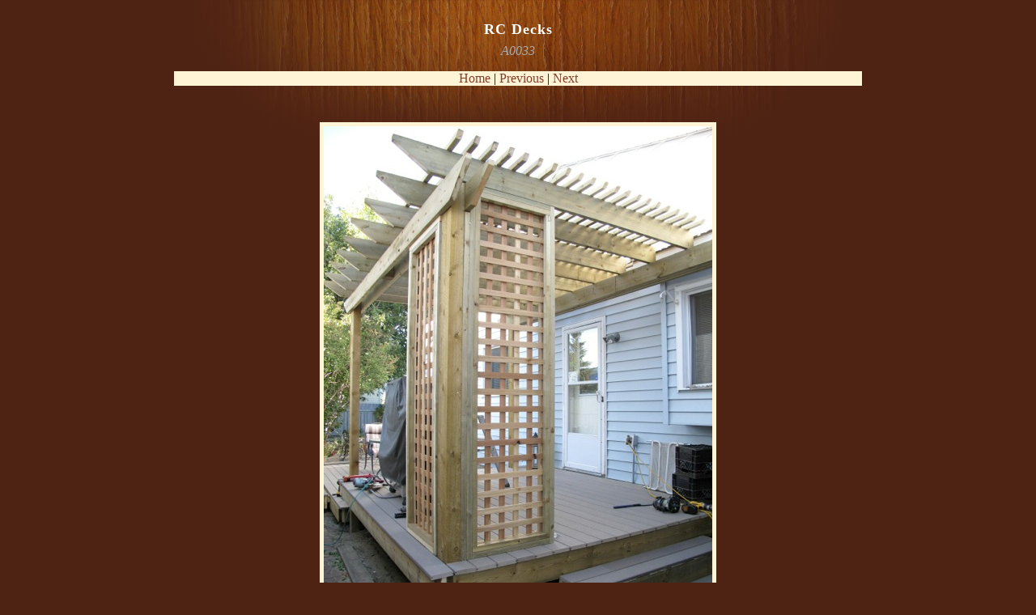

--- FILE ---
content_type: text/html; charset=UTF-8
request_url: http://rakharaconstruction.com/photos/files/page1-1006-full.html
body_size: 2471
content:

<!DOCTYPE html PUBLIC "-//W3C//DTD XHTML 1.0 Strict//EN" "http://www.w3.org/TR/xhtml1/DTD/xhtml1-strict.dtd">
<html xmlns="http://www.w3.org/1999/xhtml">

	<head>
		<meta http-equiv="content-type" content="text/html; charset=utf-8" />
		<meta name="generator" content="RapidWeaver" />
		<link rel="stylesheet" type="text/css" href="../../rw_common/themes/multioldpage/styles.css" /><link rel="stylesheet" type="text/css" href="../../rw_common/themes/multioldpage/colourtag-theme-default.css" /><link rel="stylesheet" type="text/css" href="../../rw_common/themes/multioldpage/css/viewing_button/viewing_off.css" /><link rel="stylesheet" type="text/css" href="../../rw_common/themes/multioldpage/css/viewing_button/viewing_Italic.css" /><link rel="stylesheet" type="text/css" href="../../rw_common/themes/multioldpage/css/skin/graphic1.css" /><link rel="stylesheet" type="text/css" href="../../rw_common/themes/multioldpage/css/photo_preview/vert_3_default.css" /><link rel="stylesheet" type="text/css" href="../../rw_common/themes/multioldpage/css/photo_preview/horiz_3_default.css" /><link rel="stylesheet" type="text/css" href="../../rw_common/themes/multioldpage/css/font/font1.css" /><link rel="stylesheet" type="text/css" href="../../rw_common/themes/multioldpage/css/title/left.css" /><link rel="stylesheet" type="text/css" href="../../rw_common/themes/multioldpage/css/logo/logo-1.css" /><link rel="stylesheet" type="text/css" href="../../rw_common/themes/multioldpage/css/option_extra/flash_center.css" /><link rel="stylesheet" type="text/css" href="../../rw_common/themes/multioldpage/css/option_extra/lastpublished_off.css" /><link rel="stylesheet" type="text/css" href="../../rw_common/themes/multioldpage/css/option_extra/table_hide_border.css" /><link rel="stylesheet" type="text/css" href="../../rw_common/themes/multioldpage/css/greybox/greybox_image_off.css" /><script type="text/javascript" src="../../rw_common/themes/multioldpage/javascript.js"></script>
		<title>RC Decks</title>
	</head>

	<body class="photo-background">
	
		<div class="photo-navigation">
			<p class="photo-title">RC Decks</p>
			<p class="photo-caption">A0033</p>
			<p class="photo-links"><a href="../index.html">Home</a> | <a href="page1-1005-full.html">Previous</a> | <a href="page1-1007-full.html">Next</a></p>
		</div>
		
		<img class="photo-frame" src="page1-1006-full.jpg" alt="Loading Image" width="480" height="640"/>
			
		
			
	</body>

</html>

--- FILE ---
content_type: text/css
request_url: http://rakharaconstruction.com/rw_common/themes/multioldpage/styles.css
body_size: 23268
content:
/* www.multithemes.com

Copyright:
You can modify all features of  theme but only for your personal use.
By installing this theme file onto your computer, you agree that you will use this theme only for your personal web design.
You can't distribute or resell this theme without written permission from Multithemes.                          */

/* @group viewing_tab_Button */

#viewingButton {
	position: relative;
	background: url(images/elements/icons/tab.png) no-repeat left top;
	bottom: 45px;
	height: 53px;
}

#viewingButton #text {
	font-size: 18px;
	font-weight: bold;
	text-align: center;
	text-indent: -3px;
	text-shadow: 2px 2px 0px #ffffff;
	
}

/* @end */

/* @group general styles */

body {
	text-align: center;
	margin: 0 15px 0 0;
	padding-top: 0px;
	padding-right: 0px;
	padding-left: 0px;
}

p {
}

b, strong {

}

a:link, a:visited {
	text-decoration: none;
}

a:hover, a:active {
}

img {
	border: 1px none;
}

.image-left {
	float: left;
	margin: 3px 3px 3px 0;
	padding: 3px 3px 3px 0;
}

.image-right {
	float: right;
	margin: 3px 0 3px 3px;
	padding: 3px 0 3px 3px;
}
	
/* @end */

/* @group layout */

#container {
	margin: 0px auto;
	text-align: left;
	padding: 0;
	width: 800px;
	line-height: 19px;
	font-size: 12px;
}

.clearer {
	clear: both;
}

#pageHeader {
	height: 240px;
	margin-bottom: 0;
	position: relative;
	background: inherit;
}

#pageHeader img {
}

#pageHeader h1 {
	font-weight: bold;
	z-index: 10;
	position: relative;
	text-shadow: 2px 2px 0px #ffffff;
}

#pageHeader h2 {
	font-weight: bold;
	z-index: 10;
	position: relative;
	text-shadow: 2px 2px 0px #ffffff;
}

#contentContainer {
	margin-right: 0;
	margin-bottom: 0;
	margin-left: 200px;
	padding-right: 0px;
	padding-bottom: 0px;
	padding-left: 0px;
}

#contentContainer #content {
	padding: 27px 27px 27px 37px;
}

#sidebarContainer #top {
}

#sidebarContainer {
	float: left;
	width: 205px;
	position: relative;
	border: 0;
	margin: 0;
	padding: 0;
	z-index: 10;
}

#sidebarContainer .sideHeader {
	font-weight: bold;
	padding: 10px 10px 10px 20px;
	text-align: center;
	font-size: 13px;
	line-height: 16px;
}

#sidebarContainer .lastpublished {
	background: url(images/elements/icons/lastpublished.gif) no-repeat 0 50%;
	margin: 5px 0 20px;
	padding: 5px;
	font-size: 13px;
	font-style: italic;
	font-variant: small-caps;
	border-top: 1px dotted #9a7654;
	border-bottom: 1px dotted #9a7654;
	text-align: center;
}

#sidebarContainer #sidebar {
	padding: 0px 5px 0 29px;
	font-size: 11px;
	line-height: 16px;
}

#sidebarContainer #bottom {

}

#footer {
	text-align: right;
	height: 114px;
	padding-right: 30px;
	font-size: 12px;
}

#footer p {
	padding-top: 0;
	padding-left: 0;
	padding-right: 0;
	font-size: 12px;
}

#footer a:link, #footer a:visited {
	font-size: 12px;
}

#footer a:hover, #footer a:active {
	text-shadow: 0px 0px 0px #000000


/* My Comment */;
	text-decoration: underline;
	font-size: 12px;
}
	
/* @end */

/* @group bread crumb */

#breadcrumbcontainer {
	text-align: right;
	padding-bottom: 0;
	margin-top: 0;
	margin-bottom: 0;
	margin-left: 0;
}

#breadcrumbcontainer ul {
	list-style: none;
	margin: 0 20px 0 0;
	padding: 0;
}

#breadcrumbcontainer li {
	display: inline;
	margin-left: 0;
	margin-right: 0;
}

#breadcrumbcontainer a {
	padding: 0;
	margin-right: 0;
	margin-left: 0;
	font-size: 11px;
}

#breadcrumbcontainer a:hover {
}
	
/* @end */

/* @group toolbar - menu */

#navcontainer {
	background: inherit;
	position: relative;
	top: 0;
	width: 100%;
	display: block;
	line-height: 2.6em;
	text-indent: 15px;
	padding-top: 40px;
	padding-bottom: 20px;
	padding-left: 12px;
}

#navcontainer #current {
	font-weight: bold;
}

#navcontainer #current:hover {
}

#navcontainer .currentAncestor {
	background: url(images/elements/toolbar_icons/2button_triangle.gif) no-repeat 18px 13px;
	font-weight: bold;
}

/* Parent - Level 0 */

#navcontainer ul{
	list-style: none;
	margin: 0;
	padding: 0;
}

#navcontainer li {
}

#navcontainer a {
	display: block;
	padding-left: 11px;
	height: 30px;
	background: url(images/elements/toolbar_icons/2button_triangle_normal.gif) no-repeat 18px 13px;
	border-bottom-width: 1px;
	border-bottom-style: dotted;
}

#navcontainer a:hover {
	background: url(images/elements/toolbar_icons/2button_triangle.gif) no-repeat 18px 13px;
}

#navcontainer a:active {
	background: url(images/elements/toolbar_icons/2button_triangle.gif) no-repeat 18px 13px;
}

/* Child - Level 1 */

#navcontainer ul ul {
}

#navcontainer ul ul li {
}

#navcontainer ul ul a {
	padding: 0 0 0 24px;
	font-size: 12px;
	background: url(images/elements/toolbar_icons/2button_normale.gif) no-repeat 21px 13px;
}

#navcontainer ul ul a:hover{
	background: url(images/elements/toolbar_icons/2button_push.gif) no-repeat 21px 13px;
}

#navcontainer ul ul #current{
	background: url(images/elements/toolbar_icons/2button_push.gif) no-repeat 21px 13px;
	font-weight: bold;
}

#navcontainer ul ul .currentAncestor {
	background: url(images/elements/toolbar_icons/2button_push.gif) no-repeat 21px 13px;
	font-weight: bold;
}

/* Child - Level 2 */

#navcontainer ul ul ul {
}

#navcontainer ul ul ul li { 
}

#navcontainer ul ul ul a{
	padding: 0px 0px 0px 34px;
	font-size: 12px;
	background: url(images/elements/toolbar_icons/2button_normale.gif) no-repeat 30px 13px;
}

#navcontainer ul ul ul a:hover{
	background: url(images/elements/toolbar_icons/2button_push.gif) no-repeat 30px 13px;

}

#navcontainer ul ul ul #current{
	background: url(images/elements/toolbar_icons/2button_push.gif) no-repeat 30px 13px;

}

#navcontainer ul ul ul .currentAncestor{
	background: url(images/elements/toolbar_icons/2button_push.gif) no-repeat 30px 13px;
	font-weight: bold;
}

/* Child Level 3 */

#navcontainer ul ul ul ul {
}

#navcontainer ul ul ul ul li { 
}

#navcontainer ul ul ul ul a{
	padding: 0px 0px 0px 43px;
	font-size: 12px;
	background: url(images/elements/toolbar_icons/2button_normale.gif) no-repeat 39px 13px;
}

#navcontainer ul ul ul ul a:hover{
	background: url(images/elements/toolbar_icons/2button_push.gif) no-repeat 39px 13px;

}

#navcontainer ul ul ul ul #current{
	background: url(images/elements/toolbar_icons/2button_push.gif) no-repeat 39px 13px;
	font-weight: bold;
}

#navcontainer ul ul ul ul .currentAncestor{
	background: url(images/elements/toolbar_icons/2button_push.gif) no-repeat 39px 13px;
	font-weight: bold;
}

/* Child Level 4 */

#navcontainer ul ul ul ul ul {
}

#navcontainer ul ul ul ul ul li { 
}

#navcontainer ul ul ul ul ul a{
	padding: 0px 0px 0px 52px;
	font-size: 12px;
	background: url(images/elements/toolbar_icons/2button_normale.gif) no-repeat 48px 13px;
}

#navcontainer ul ul ul ul ul a:hover{
	background: url(images/elements/toolbar_icons/2button_push.gif) no-repeat 48px 13px;
}

#navcontainer ul ul ul ul ul #current{
	background: url(images/elements/toolbar_icons/2button_push.gif) no-repeat 48px 13px;
	font-weight: bold;
}

/* @end */

/* @group Global Classes and blockquote  */

/* code editable */

code {
	padding: 10px;
	margin-left: 15px;
	display: block;
	margin-right: 15px;
	font: 12px Courier, "Courier New", sans-serif;
	border-width: 1px;
	border-style: dashed;
}

/* blockquote */

blockquote p {
	border-style: none;
	font-size: 13px;
}

.standout, blockquote {
		text-align: left;
	font-size: 16px;
	margin: 3px 0;
	font-style: italic;
	padding: 10px 20px 15px 57px;
		background: url(images/elements/icons/quotes_1.gif) no-repeat 1px 9px;
	border-style: none;
	line-height: 18px;
}

.standout, #sidebar blockquote {
	font-size: 14px;
	font-style: italic;
	padding: 0 5px 9px 24px;
	margin: 0;
	text-align: left;
	background: url(images/elements/icons/quotes_2.gif) no-repeat 1px 15px;
	border-style: none;
}

/* h.......... */

h1 {	
	padding-top: 0;
	margin-top: 0;
	line-height: 25px;
}

h2 {	
	padding-top: 0;
	margin-top: 0;
	line-height: 18px;
}

h3 {	
	padding-top: 0;
	margin-top: 0;
	line-height: 16px;
}

h4 {	
	padding-top: 0;
	margin-top: 0;
	line-height: 14px;
}

h5 {	
	padding-top: 0;
	margin-top: 0;
	line-height: 11px;
}

.imageStyle {
	border: 1px none;
}

/* Main content area unordered list styles */
#contentContainer #content ul {
}

#contentContainer #content li {
}

ul.disc {
}

ul.circle {
}

ul.square {
}

ol.arabic-numbers {
}

ol.upper-alpha {
}

ol.lower-alpha {
}

ol.upper-roman {
}

ol.lower-roman {
}

/* Sidebar area unordered list styles */
#sidebarContainer #sidebar ul {
}

#sidebarContainer #sidebar li {
}


/* Table Styles */

table {
	border: 1px solid;
	border-collapse: collapse;
}

td {
border: 1px solid;
}

th {
	
}
/* @end */

/* @group blog */

/* @group Tag Cloud */
ul.blog-tag-cloud {
	margin: 0 0 10px;
	padding: 0;
	text-align: justify;
}

ul.blog-tag-cloud li {
	display: inline;
	padding-right: 5px;
}

.blog-tag-size-1 {	
	font-size: 0.8em;
}

.blog-tag-size-2 {	
	font-size: 0.85em;
}

.blog-tag-size-3 {	
	font-size: 0.9em;
}

.blog-tag-size-4 {	
	font-size: 0.95em;
}

.blog-tag-size-5 {	
	font-size: 1em;
}

.blog-tag-size-6 {	
	font-size: 1.05em;
}

.blog-tag-size-7 {	
	font-size: 1.1em;
}

.blog-tag-size-8 {	
	font-size: 1.15em;
}

.blog-tag-size-9 {	
	font-size: 1.2em;
}

.blog-tag-size-10 {	
	font-size: 1.25em;
}

.blog-tag-size-11 {	
	font-size: 1.3em;
}

.blog-tag-size-12 {	
	font-size: 1.35em;
}

.blog-tag-size-13 {
	font-size: 1.4em;
}

.blog-tag-size-14 {	
	font-size: 1.45em;
}

.blog-tag-size-15 {
	font-size: 1.5em;
}

.blog-tag-size-16 {	
	font-size: 1.55em;
}

.blog-tag-size-17 {	
	font-size: 1.6em;
}

.blog-tag-size-18 {	
	font-size: 1.65em;
}

.blog-tag-size-19 {
	font-size: 1.7em;
}

.blog-tag-size-20 {	
	font-size: 1.75em;
}

/* @end */

/* @group Archive Page */

.blog-archive-background {
	text-decoration: none;
}

.blog-entry-summary {
	margin-bottom: 15px;
	padding: 6px;
}

.blog-archive-headings-wrapper { 	text-align: left;
	text-decoration: none;
	margin-right: auto;
	margin-left: auto;
}

.blog-archive-entries-wrapper { 	text-align: left; 
	text-decoration: none;
	margin-right: auto;
	margin-left: auto;
	padding: 1px;
}

.blog-archive-entries-wrapper .blog-entry {
}

.blog-archive-month {
	font-weight: bold;
	font-size: 25px;
	text-align: left;
	text-indent: 40px;
	margin-bottom: 4px;
	background: 12px 4px url(images/elements/icons/archives.gif) no-repeat;
	line-height: 30px;
	margin-top: 18px;
}

.blog-archive-link {
	font-size: 13px;
	background: url(images/elements/icons/blog_back_on.gif) no-repeat 22px 4px;
	text-align: left;
	text-indent: 41px;
	margin-bottom: 22px;
}

.blog-archive-link a:hover {
	text-decoration: none;
}

.blog-archive-link-enabled {
	background: url(images/elements/icons/arrow_triangle.gif) no-repeat left center;
	padding-left: 10px;
	font-weight: bold;
	font-size: 12px;
}

.blog-archive-link-disabled {
	padding-left: 10px;
	font-size: 12px;
	
}

.blog-archive-link a:link, .blog-archive-link a:visited {
	text-decoration: underline;
}



/* @end */

.blog-entry {
	text-align: left;
}

.blog-entry-title {
	font-weight: bold;
	font-size: 18px;
	text-indent: 5px;
	margin-bottom: 6px;
	padding-left: 5px;
	line-height: 21px;
}

.blog-entry-date {
	text-align: left;
	font-size: 11px;
	background: url(images/elements/icons/date.gif) no-repeat 5px 5px;
	text-indent: 27px;
	padding-top: 4px;
	font-style: italic;
	padding-bottom: 5px;
	border-top-style: solid;
	border-top-width: 1px;
}

/*styles the category link in the main entry */

.blog-entry-category {
	background: url(images/elements/icons/categories.gif) 0px 0px no-repeat;
	margin-left: 4px;
	padding-left: 16px;
	padding-bottom: 4px;
}

.blog-entry-category a:link, .blog-entry-category a:visited {
}

.blog-category-link-enabled {
	font-size: 13px;
	padding-bottom: 3px;
	line-height: 20px;
	font-weight: bold;
	background: url(images/elements/icons/blog_back_on.gif) no-repeat 0 2px;
	padding-left: 14px;
}

.blog-category-link-disabled {
	font-size: 13px;
	padding-bottom: 3px;
	line-height: 20px;
	font-weight: bold;
	background: url(images/elements/icons/blog_back_off.gif) no-repeat 0 2px;
	padding-left: 14px;
	position: relative;
	z-index: 1;
}

/*styles the permalink link in the main entry */

.blog-entry-permalink {
	padding-left: 16px;
	background: url(images/elements/icons/permalink.gif) no-repeat 0 0;
	margin-left: 4px;
	padding-bottom: 4px;
}

.blog-entry-permalink a:link, .blog-entry-permalink a:visited {
}

.blog-read-more {
	padding: 5px;
	margin-top: 2px;
	margin-bottom: 2px;
}

.blog-entry-body {
	margin-bottom: 15px;
	padding: 0;
	margin-top: 8px;
}

.blog-entry-comments {
	text-align: right;
	padding-right: 5px;
	margin-bottom: 15px;
	margin-top: 10px;
	font-size: 11px;
}

/* styles the archives in the blog sidebar */

#blog-archives {
	padding-bottom: 7px;
	margin-top: 10px;
}

.blog-archive-link-enabled {
}

.blog-archive-link-disabled {
}

/* Styles the blog categories in the blog sidebar */

#blog-categories {
}

.blog-category-link-enabled {
}

.blog-category-link-disabled {
}

/* Styles the blog RSS feeds in the blog sidebar */

#blog-rss-feeds {

	font-size: 12px;
	line-height: 24px;
	margin-top: 7px;
}

.blog-rss-link {
		background: url(images/elements/icons/rss.gif) no-repeat 0px 0px;
	padding-left: 25px;
	padding-bottom: 4px;
}

.blog-comments-rss-link {
		background: url(images/elements/icons/rss.gif) no-repeat 0px 0px;
	padding-left: 25px;
	padding-bottom: 4px;
}

/* ---New36--- */

p.blog-entry-tags {
}
/* Styles blog tag links normal and visited state */
p.blog-entry-tags a:link,
p.blog-entry-tags a:visited {
}

/* Styles blog tag links hover state */
p.blog-entry-tags a:hover {
}

/* Styles blog tag links active state */
p.blog-entry-tags a:active {
}

/* Styles the tag clous un-ordered list */
ul.blog-tag-cloud {
}

/* Styles tag cloud list item */
ul.blog-tag-cloud li {
}

/* Styles all links in the tag cloud in normal and visited state */
ul.blog-tag-cloud li a:link,
ul.blog-tag-cloud li a:visited {
}

/* Styles all links in the tag cloud in hover state */
ul.blog-tag-cloud li a:hover {
}

/* Styles all links in the tag cloud in active state */
ul.blog-tag-cloud li a:active {
}
/* @end */

/* @group file sharing */

.filesharing-description {
	margin-bottom: 15px;
}

.filesharing-item {

	border-bottom: 1px solid #c0c0c0;
	margin-bottom: 10px;
	font-size: 16px;
	font-weight: bold;

	padding: 3px;
}

.filesharing-item-title {
	padding-bottom: 6px;
}

.filesharing-item-title a:link {
	text-shadow: 0px 0px 3px #ffffff;
	background: transparent url(images/elements/icons/download_normal.gif) no-repeat 0px 2px;
	padding-left: 20px;
}

.filesharing-item-title a:hover {
			background: transparent url(images/elements/icons/download_animated.gif) no-repeat 0px 2px;
	
	
}

.filesharing-item-title a:visited {

}

.filesharing-item-description {
	font-size: 12px;
	font-weight: normal;
}

/* @end */

/* @group photo album */

/* Index Page (Thumbnail view) */

.album-title {
	font-weight: bold;
	padding-bottom: 7px;
	font-size: 18px;
	line-height: 21px;
	border-bottom-width: 1px;
	border-bottom-style: solid;
}

.album-description {
	padding-top: 6px;
	text-align: left;
	margin-bottom: 55px;
}

.album-wrapper {
	display: block;
	width: 99%;
	position: relative;
}

.thumbnail-wrap {
	text-align: center;
	position: relative;
	float: left;
	margin-bottom: 45px;
	margin-right: 8px;
	margin-left: 0;
}

.thumbnail-frame {
    position: absolute;
    bottom: 0;
    left: 0;
}

.thumbnail-frame:hover {
}

.thumbnail-frame a {
}

.thumbnail-frame a:hover {
}

.thumbnail-frame img {
     border: none;
	margin-top: auto;
	margin-right: auto;
	margin-left: auto;
	padding: 0px;
}

.thumbnail-caption {
	margin: 0;
	padding: 0;
	height: 35px;
	display: block;
	font-size: 11px;
	line-height: 20px;
}

.thumbnail-table {
	width: 59%;
	margin-right: auto;
	margin-left: auto;
	float: left;
}

/* Single Page (Photo view) */

.photo-background {
	margin: 10px;
	background: no-repeat url(images/editable_images/photo_slideshow_wood.jpg) 0px;
	background-color: #4e2314;
	background-position: top center;
}

.photo-navigation {
	margin-bottom: 10px;
	padding: 5px;
	color: black;
}

.photo-navigation a:linka:visited, .photo-navigation a:visited {
	color: #747474;	
}

.photo-title {	font-weight: bold;	letter-spacing: 1px;
	font-size: 18px;
	color: #ffffff;
	padding-top: 11px;
	margin: 0;
}

/* color title image below */

.photo-caption {
	font-style: italic;
	color: #a9a9a9;
	padding: 0px;
	margin-top: 7px;
}

.photo-links {
	margin: 5px 200px 0;
	padding: 0;
	text-shadow: 0px 0px 0px #ffffff;
	background: #fff4d6 center;
}

.photo-links a {

}

.photo-links a:hover, .photo-links a:active {

}.photo-navigation a:hover {	text-decoration: underline;
	color: #dbdbdb;
}.photo-frame{
	margin: 30px 0 0;
	border: 5px solid #fff4d6;
}

/* new_elemens */

html > body .photo-background {
}

html > body .photo-navigation {
}

/* @group EXIF data */
/* Data wrapper */
.exif-data {
	padding: 48px 10px 10px;
	margin: 35px 200px 20px;
	background: #3b1a0f url(images/elements/efix/efix_data_icon.gif) no-repeat 9px 13px;
	border: 5px solid #fff4d6;
}

.exif-data p {
	color: #fff4d6;
	text-align: left;
	background: url(images/elements/icons/arrow_triangle.gif) no-repeat 16px 50%;
	padding-left: 30px;
	border-bottom: 1px solid #4e2314;
	font-size: 13px;
	line-height: 18px;
}

/* p tag classes for all exif data */
p.exif-version {
}

p.exif-colour-space {
}

/* icon */

p.exif-focal-length {
	background: url(images/elements/efix/efix_focal_length.gif) no-repeat left center;
}

/* icon */

p.exif-dimensions {
	background: url(images/elements/efix/efix_dimensions.gif) no-repeat left center;
}

/* icon */

p.exif-pixel-y-dimension {
	background: url(images/elements/efix/efix_y_dimension.gif) no-repeat left center;
}

/* icon */

p.exif-pixel-x-dimension {
	background: url(images/elements/efix/efix_x_dimension.gif) no-repeat left center;
}

p.exif-oecf-value {
}

p.exif-subsec-time-original {
}

p.exif-exposure-mode {
}

p.exif-spatial-frequency-response {
}

p.exif-scene-capture-type {
}

p.exif-subject-location {
}

/* icon */

p.exif-shutter-speed {
	background: url(images/elements/efix/efix_shutter_speed.gif) no-repeat left center;
}

/* icon */

p.exif-datetime-original {
	background: url(images/elements/efix/efix_date_time_x2.gif) no-repeat left center;
}

p.exif-subsec-time {
}

p.exif-compressed-bits-per-pixel {
}

p.exif-flash-energy {
}

p.exif-saturation {
}

p.exif-brightness {
}

/* icon */

p.exif-exposure-time {
	background: url(images/elements/efix/efix_exposure_time.gif) no-repeat left center;
}

p.exif-f-number {
}

p.exif-file-source {
}

p.exif-gain-control {
}

p.exif-subject-area {
}

p.exif-cfa-pattern {
}

p.exif-scene-type {
}

p.exif-white-balance {
}

p.exif-flash {
}

p.exif-exposure-index {
	
}

p.exif-flashpix-version {
}

p.exif-device-setting-description {
}

p.exif-focalplane-x-resolution {
}

/* icon */

p.exif-image-uniqueid {
	background: url(images/elements/efix/efix_image_unique_id.gif) no-repeat left center;
}

p.exif-components-configuration {
}

p.exif-light-source {
}

p.exif-sensing-method {
}

/* icon */

p.exif-aperture {
	background: url(images/elements/efix/efix_aperture.gif) no-repeat left center;
}

p.exif-sharpness {
}

p.exif-exposure-program {
	
}

p.exif-subject-distance {
}

p.exif-subsec-time-digitized {
}

p.exif-contrast {
}

p.exif-focalplane-resolution-unit {
}

p.exif-gamma {
}

/* icon */

p.exif-35mm-focal-length {
	background: url(images/elements/efix/efix_focal_length.gif) no-repeat left center;
}

/* icon */

p.exif-datetime-digitized {
	background: url(images/elements/efix/efix_date_time_x2.gif) no-repeat left center;
}

p.exif-subject-distance-range {
}

p.exif-custom-rendered {
}

/* icon */

p.exif-max-aperture {
	background: url(images/elements/efix/efix_aperture.gif) no-repeat left center;
}

p.exif-sound-file {
}

p.exif-metering-mode {
}

p.exif-spectral-sensitivity {
}

p.exif-exposure-bias {
	
}

p.exif-focalplane-y-resolution {
}

/* icon */

p.exif-iso-rating {
	background: url(images/elements/efix/efix_iso.gif) no-repeat left center;
}

/* icon */

p.exif-maker-note {
	background: url(images/elements/efix/efix_maker_note.gif) no-repeat left center;
}

p.exif-digital-zoom-ratio {
}

/* icon */

p.exif-user-comment {
	background: url(images/elements/efix/efix_user_comment.gif) no-repeat left center;
}
/* @end */
	
/* @end */

/* @group quicktime page */

.movie-description {
	margin-top: 18px;
	border-top: 1px solid #bfbfbf;
	padding-top: 10px;
	font-size: 13px;
}
	
/* @end */

/* @group quicktime album */

/* IndexPage */

.movie-page-title {
	padding-left: 15px;
	font-weight: bold;
	margin-top: 0;
	padding-bottom: 8px;
	font-size: 18px;
	border-bottom-width: 1px;
	border-bottom-style: solid;
}

.movie-page-description {
	margin-bottom: 16px;
	padding-left: 15px;
	padding-top: 4px;
	font-size: 13px;
}

.movie-thumbnail-frame {
	display: inline;
	text-align: center;
	font-size: 0.9em;
	float: left;
	width: 131px;
	line-height: 1em;
	margin: 20px;
}

.movie-thumbnail-frame:hover {
}

.movie-thumbnail-caption {
	padding-top: 9px;
	font-size: 11px;
	line-height: 14px;
}

/* SinglePage */

.movie-background {
	background: no-repeat url(images/editable_images/photo_slideshow_wood.jpg) 0px #4e2314;
	background-position: top center;
	margin: 20px 0 30px;
}

.movie-title {
	font-weight: bold;
	text-align: center;
	font-size: 13px;
	color: #ffffff;
	text-shadow: 2px 2px 2px #000000;
	margin-bottom: 20px;
}

.movie-frame {
	text-align: center;
}


/* @end */

/* @group contact form */
.message-text {
	margin-top: 0;
} 

.required-text {
} 

.form-input-field {
} 

.form-input-button { 
} 
/* @end */

/* @group in development */

/* @group 35 */

#contentContainer #content ul {
}

#contentContainer #content li {
}

#sidebarContainer #sidebar ul {
}

#sidebarContainer #sidebar li {
}



/* @end */ 

	
/* @end */




--- FILE ---
content_type: text/css
request_url: http://rakharaconstruction.com/rw_common/themes/multioldpage/colourtag-theme-default.css
body_size: 4058
content:
/* ---backgrounds only below--- */

/* @group Text Colour TITLE and SLOGAN */

#pageHeader h1, #viewingButton #text {
	color: #4E2314;
}

#pageHeader h2
{
	color: #8B5D42;
}



/* @end */

/* @group Text Colour CONTENT PAGE */

.album-title,
.movie-page-title,
.filesharing-item-title,
.standout, blockquote
 {
	color: #1D1D1D;

}

#contentContainer, #footer {
	color: #252525;
}

/* Borders Below */

.album-title,
.movie-page-title,
.filesharing-item-title a:link,
.blog-entry-date,
#navcontainer2 a{
	border-bottom-color: #303030;
	border-top-color: #303030;
}


#contentContainer, #footer  {
	border-left-color: #252525;
	border-right-color: #252525;
}

table, code  {
	border-left-color: #1D1D1D;
	border-right-color: #1D1D1D;
	border-top-color: #1D1D1D;
	border-bottom-color: #1D1D1D;

	color: #1D1D1D;
}

/* 	background-color: %colour_body_background * 1.2%;*/

td  {
	border-left-color: #3B3B3B;
	border-right-color: #3B3B3B;
	border-top-color: #3B3B3B;
	border-bottom-color: #3B3B3B;
}

th {
	
}

/* @end */

/* @group Text Colour SIDEBAR */

#navcontainer a {
	border-bottom-color: #4A4A4A;
}

#sidebarContainer, .exif-data
{
	color: #393939;
}

#sidebarContainer .sideHeader,
#sidebarContainer .lastpublished,
.standout, #sidebar blockquote  {
	color: #2D2D2D;
}

/* @end */

/* @group Text Colour - VERTICAL TOOLBAR */

#navcontainer a,
#navcontainer ul ul ul li a,
#navcontainer .currentAncestor,
#navcontainer ul ul .currentAncestor,
#navcontainer ul ul ul .currentAncestor{	
color: #434343;
}

#navcontainer ul ul a  {
	color: #353535;
}
#navcontainer ul ul ul a {
	color: #2E2E2E;
}
#navcontainer ul ul ul ul a,
#navcontainer ul ul ul ul ul a {
	color: #282828;
}

/* end normal */

#navcontainer a:hover,
#navcontainer a:active,
#navcontainer .current,

#navcontainer ul .current,
#navcontainer ul #current,
#navcontainer ul ul a:hover,
#navcontainer ul ul a:active,
#navcontainer ul ul .current,
#navcontainer ul ul #current   

#navcontainer ul ul ul a:hover,
#navcontainer ul ul ul a:active,
#navcontainer ul ul ul .current
{	
color: #4E2314;
}

/* end over */



/* @end */

/* @group Text Colour LINKS NORMAL */

/* links */

a:link {
	color: #853D23;
}

/* footer */

#footer a:link, #footer a:visited {
	color: #853D23;
}

/* @end */

/* @group Text Colour LINKS ACTIVE and the rest */

/* Vertical Toolbar Sidebar */

/* movie photos links */

.thumbnail-frame:hover,
.movie-thumbnail-frame:hover   {
	color: #4E2314;

}

/* links */

a:hover, a:active, a:visited   {
	color: #4E2314;
}

.blog-archive-link-enabled,
.blog-category-link-enabled,
.blog-entry-permalink a:visited   {
	color: #4E2314;

}

/* footer */

#footer a:hover, #footer a:active {
	color: #4E2314;
}

/* @end */

/* @group GreyBox COLOURS */

/* GreyBox  Global COLOUR control */

/* Top/Bottom borders */

.GB_header {
	border-top-color: #D7B472;
	border-bottom-color: #D7B472;	
}

/* Gallery text */

.GB_header .caption,
.GB_Window .header {
	color: #D7B472;
}

/* Gallery number between  */

#GB_middle {
	color: #FFD888;
}

/* frame border */

.GB_Window .content {
	border-left-color: #974A1C;
	border-right-color: #974A1C;
	border-top-color: #974A1C;
	border-bottom-color: #974A1C;
	
}

.GB_Gallery .content,
.GB_Window .close {
	border-left-color: #D7B472;
	border-right-color: #D7B472;
	border-top-color: #D7B472;
	border-bottom-color: #D7B472;
	
}

/* Horiz. Slideshow backgound below */

.GB_header .inner {
	background-color: #974A1C;
}

/* borders window and background site */

.GB_Window .header,
.GB_Window .content {
	background-color: #974A1C;
}

/* Horiz. Transparent backgound below */

#GB_overlay, .GB_Gallery .content {
	background-color: #974A1C;
}

/* pulsantino pages */

.GB_Window .on {
	color: #FFD888;
}

.GB_Window .click {
	color: #FFFFAB;
	
}



/* @end */






--- FILE ---
content_type: text/css
request_url: http://rakharaconstruction.com/rw_common/themes/multioldpage/css/viewing_button/viewing_off.css
body_size: 84
content:
/* OFF - Hide */

#viewingButton, #viewingButton #text {
	display: none;
}




--- FILE ---
content_type: text/css
request_url: http://rakharaconstruction.com/rw_common/themes/multioldpage/css/viewing_button/viewing_Italic.css
body_size: 52
content:
#viewingButton #text {
font-style: italic;
}




--- FILE ---
content_type: text/css
request_url: http://rakharaconstruction.com/rw_common/themes/multioldpage/css/skin/graphic1.css
body_size: 971
content:
/* www.multithemes.com
Copyright:
You can modify all features of  theme but only for your personal use.
By installing this theme file onto your computer, you agree that you will use this theme only for your personal web design.
You can't distribute or resell this theme without written permission from Multithemes. */

/*
body {
	background: no-repeat url(../../images/paper-back.jpg) #4e2314 center top;
}
*/
body {
	background: no-repeat #000000 center top;
}

/*
#pageHeader {
	background: url(../../images/editable_images/header_simple.jpg) no-repeat 0px 0px;
}
*/
#pageHeader {
        background: no-repeat 0px 0px;
}


#sidebarContainer {
	background: url(../../images/sidebar_simple.jpg) no-repeat 0px 0px;
}

#footer {
	background: no-repeat center url(../../images/editable_images/footer_simple.jpg);
}

/* container change page style */

#container {
	background: url(../../images/page-normal.jpg) 0px 0px repeat-y;
}




--- FILE ---
content_type: text/css
request_url: http://rakharaconstruction.com/rw_common/themes/multioldpage/css/photo_preview/vert_3_default.css
body_size: 78
content:
.thumbnail-wrap {
    margin-bottom: 45px;
}

/* distance photo preview */

--- FILE ---
content_type: text/css
request_url: http://rakharaconstruction.com/rw_common/themes/multioldpage/css/photo_preview/horiz_3_default.css
body_size: 74
content:
.thumbnail-wrap {
	margin-right: 18px;
}

/* distance photo preview */

--- FILE ---
content_type: text/css
request_url: http://rakharaconstruction.com/rw_common/themes/multioldpage/css/font/font1.css
body_size: 2114
content:


/* font control tool Georgia */

code {
	font: 12px Courier, "Courier New", sans-serif;
}

body, a:link, a:visited, #pageHeader h1, pageHeader h2, #sidebarContainer .sideHeader, #footer a:link, #footer a:visited, #navcontainer a, h1, h2, h3, h4, .blog-archive-month, .blog-entry-title, .blog-entry-date, .album-title, .album-description, .thumbnail-caption, .photo-title, .photo-caption, .movie-page-title, .movie-page-description, .movie-thumbnail-caption, .photo-title, .photo-caption, .movie-title  {
	font-family: Georgia, "Times New Roman", Times, serif;
}

blockquote p, .standout, blockquote, .standout, #sidebar blockquote {
    font-family: Georgia, "Times New Roman", Times, serif;
}

#navcontainer2 a, #navcontainer3 a, #navcontainer4 a {
    font-family: Georgia, "Times New Roman", Times, serif;
    
}
#navcontainer .current,
#navcontainer ul ul .current,
#navcontainer u ul ul .current,
#navcontainer2 ul .current,
#navcontainer2 ul ul .current,
#navcontainer2 ul ul ul  .current,
#navcontainer2 ul ul ul ul  .current,
#navcontainer2 ul ul ul ul ul  .current,
#navcontainer3 ul .current,
#navcontainer3 ul ul .current,
#navcontainer3 ul ul ul  .current,
#navcontainer3 ul ul ul ul  .current ,
#navcontainer3 ul ul ul ul ul  .current
#navcontainer4 ul .current,
#navcontainer4 ul ul .current,
#navcontainer4 ul ul ul  .current,
#navcontainer4 ul ul ul ul  .current ,
#navcontainer4 ul ul ul ul ul  .current,
#navcontainer2 ul #current,
#navcontainer2 ul ul #current,
#navcontainer2 ul ul ul  #current,
#navcontainer2 ul ul ul ul  #current,
#navcontainer2 ul ul ul ul ul  #current,
#navcontainer3 ul #current,
#navcontainer3 ul ul #current,
#navcontainer3 ul ul ul  #current,
#navcontainer3 ul ul ul ul  #current ,
#navcontainer3 ul ul ul ul ul  #current
#navcontainer4 ul #current,
#navcontainer4 ul ul #current,
#navcontainer4 ul ul ul  #current,
#navcontainer4 ul ul ul ul  #current ,
#navcontainer4 ul ul ul ul ul  #current,
#navcontainer2 a, #navcontainer3 a, #navcontainer4 a  {
	font-family: Georgia, "Times New Roman", Times, serif;
}


--- FILE ---
content_type: text/css
request_url: http://rakharaconstruction.com/rw_common/themes/multioldpage/css/title/left.css
body_size: 663
content:


#pageHeader h1 {
	padding-right: 40px;
	padding-left: 250px;
	margin: 0;
	text-align: left;
	font-size: 26px;
	padding-top: 150px;
	line-height: 27px;
}

#pageHeader h2 {
	padding-top: 3px;
	margin: 0;
	padding-left: 250px;
	text-align: left;
	font-size: 14px;
	padding-right: 40px;
}

/* www.multithemes.com

Copyright:
You can modify all features of  theme but only for your personal use.
By installing this theme file onto your computer, you agree that you will use this theme only for your personal web design.
You can't distribute or resell this theme without written permission from Multithemes.                          */




--- FILE ---
content_type: text/css
request_url: http://rakharaconstruction.com/rw_common/themes/multioldpage/css/logo/logo-1.css
body_size: 451
content:
#pageHeader img {
	position: absolute;
	z-index: 10;
	bottom: 95px;
	left: 10px;
}

/* www.multithemes.com

Copyright:
You can modify all features of  theme but only for your personal use.
By installing this theme file onto your computer, you agree that you will use this theme only for your personal web design.
You can't distribute or resell this theme without written permission from Multithemes.                          */







--- FILE ---
content_type: text/css
request_url: http://rakharaconstruction.com/rw_common/themes/multioldpage/css/option_extra/flash_center.css
body_size: 42
content:
#flashcontent {
    text-align: center
}

--- FILE ---
content_type: text/css
request_url: http://rakharaconstruction.com/rw_common/themes/multioldpage/css/option_extra/lastpublished_off.css
body_size: 82
content:

#sidebarContainer .lastpublished {
	display: none;
	background-image: none;
}

--- FILE ---
content_type: text/css
request_url: http://rakharaconstruction.com/rw_common/themes/multioldpage/css/option_extra/table_hide_border.css
body_size: 92
content:
/* Hide Borders - Code and Table */

table, th, td, code {
	
	border: 0px solid;
	
}


--- FILE ---
content_type: text/css
request_url: http://rakharaconstruction.com/rw_common/themes/multioldpage/css/greybox/greybox_image_off.css
body_size: 44
content:
/* GreyBox Background */

#GB_overlay {
}